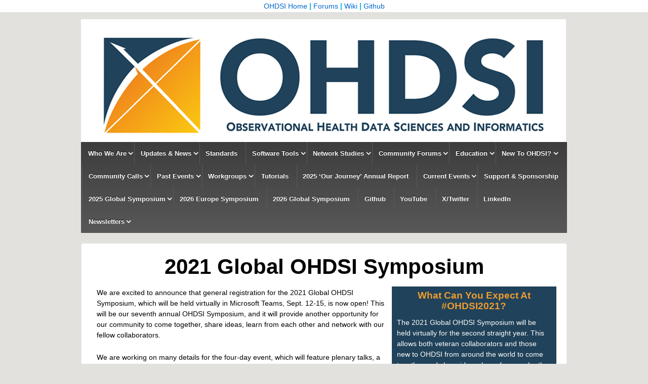

--- FILE ---
content_type: text/html; charset=UTF-8
request_url: https://www.ohdsi.org/2021-ohdsi-global-symposium-info2/
body_size: 14801
content:
	<!doctype html>
	<!--[if !IE]>
	<html class="no-js non-ie" lang="en-US"> <![endif]-->
	<!--[if IE 7 ]>
	<html class="no-js ie7" lang="en-US"> <![endif]-->
	<!--[if IE 8 ]>
	<html class="no-js ie8" lang="en-US"> <![endif]-->
	<!--[if IE 9 ]>
	<html class="no-js ie9" lang="en-US"> <![endif]-->
	<!--[if gt IE 9]><!-->
<html class="no-js" lang="en-US"> <!--<![endif]-->
	<head>

		<meta charset="UTF-8"/>
		<meta name="viewport" content="width=device-width, initial-scale=1.0">

		<link rel="profile" href="https://gmpg.org/xfn/11" />
		<link rel="pingback" href="https://www.ohdsi.org/xmlrpc.php"/>

		<title>2021 Global OHDSI Symposium &#8211; OHDSI</title>
<meta name='robots' content='max-image-preview:large' />
	<style>img:is([sizes="auto" i], [sizes^="auto," i]) { contain-intrinsic-size: 3000px 1500px }</style>
	<link rel='dns-prefetch' href='//www.googletagmanager.com' />
<link rel="alternate" type="application/rss+xml" title="OHDSI &raquo; Feed" href="https://www.ohdsi.org/feed/" />
<link rel="alternate" type="application/rss+xml" title="OHDSI &raquo; Comments Feed" href="https://www.ohdsi.org/comments/feed/" />
<script type="text/javascript">
/* <![CDATA[ */
window._wpemojiSettings = {"baseUrl":"https:\/\/s.w.org\/images\/core\/emoji\/16.0.1\/72x72\/","ext":".png","svgUrl":"https:\/\/s.w.org\/images\/core\/emoji\/16.0.1\/svg\/","svgExt":".svg","source":{"concatemoji":"https:\/\/www.ohdsi.org\/wp-includes\/js\/wp-emoji-release.min.js?ver=6.8.3"}};
/*! This file is auto-generated */
!function(s,n){var o,i,e;function c(e){try{var t={supportTests:e,timestamp:(new Date).valueOf()};sessionStorage.setItem(o,JSON.stringify(t))}catch(e){}}function p(e,t,n){e.clearRect(0,0,e.canvas.width,e.canvas.height),e.fillText(t,0,0);var t=new Uint32Array(e.getImageData(0,0,e.canvas.width,e.canvas.height).data),a=(e.clearRect(0,0,e.canvas.width,e.canvas.height),e.fillText(n,0,0),new Uint32Array(e.getImageData(0,0,e.canvas.width,e.canvas.height).data));return t.every(function(e,t){return e===a[t]})}function u(e,t){e.clearRect(0,0,e.canvas.width,e.canvas.height),e.fillText(t,0,0);for(var n=e.getImageData(16,16,1,1),a=0;a<n.data.length;a++)if(0!==n.data[a])return!1;return!0}function f(e,t,n,a){switch(t){case"flag":return n(e,"\ud83c\udff3\ufe0f\u200d\u26a7\ufe0f","\ud83c\udff3\ufe0f\u200b\u26a7\ufe0f")?!1:!n(e,"\ud83c\udde8\ud83c\uddf6","\ud83c\udde8\u200b\ud83c\uddf6")&&!n(e,"\ud83c\udff4\udb40\udc67\udb40\udc62\udb40\udc65\udb40\udc6e\udb40\udc67\udb40\udc7f","\ud83c\udff4\u200b\udb40\udc67\u200b\udb40\udc62\u200b\udb40\udc65\u200b\udb40\udc6e\u200b\udb40\udc67\u200b\udb40\udc7f");case"emoji":return!a(e,"\ud83e\udedf")}return!1}function g(e,t,n,a){var r="undefined"!=typeof WorkerGlobalScope&&self instanceof WorkerGlobalScope?new OffscreenCanvas(300,150):s.createElement("canvas"),o=r.getContext("2d",{willReadFrequently:!0}),i=(o.textBaseline="top",o.font="600 32px Arial",{});return e.forEach(function(e){i[e]=t(o,e,n,a)}),i}function t(e){var t=s.createElement("script");t.src=e,t.defer=!0,s.head.appendChild(t)}"undefined"!=typeof Promise&&(o="wpEmojiSettingsSupports",i=["flag","emoji"],n.supports={everything:!0,everythingExceptFlag:!0},e=new Promise(function(e){s.addEventListener("DOMContentLoaded",e,{once:!0})}),new Promise(function(t){var n=function(){try{var e=JSON.parse(sessionStorage.getItem(o));if("object"==typeof e&&"number"==typeof e.timestamp&&(new Date).valueOf()<e.timestamp+604800&&"object"==typeof e.supportTests)return e.supportTests}catch(e){}return null}();if(!n){if("undefined"!=typeof Worker&&"undefined"!=typeof OffscreenCanvas&&"undefined"!=typeof URL&&URL.createObjectURL&&"undefined"!=typeof Blob)try{var e="postMessage("+g.toString()+"("+[JSON.stringify(i),f.toString(),p.toString(),u.toString()].join(",")+"));",a=new Blob([e],{type:"text/javascript"}),r=new Worker(URL.createObjectURL(a),{name:"wpTestEmojiSupports"});return void(r.onmessage=function(e){c(n=e.data),r.terminate(),t(n)})}catch(e){}c(n=g(i,f,p,u))}t(n)}).then(function(e){for(var t in e)n.supports[t]=e[t],n.supports.everything=n.supports.everything&&n.supports[t],"flag"!==t&&(n.supports.everythingExceptFlag=n.supports.everythingExceptFlag&&n.supports[t]);n.supports.everythingExceptFlag=n.supports.everythingExceptFlag&&!n.supports.flag,n.DOMReady=!1,n.readyCallback=function(){n.DOMReady=!0}}).then(function(){return e}).then(function(){var e;n.supports.everything||(n.readyCallback(),(e=n.source||{}).concatemoji?t(e.concatemoji):e.wpemoji&&e.twemoji&&(t(e.twemoji),t(e.wpemoji)))}))}((window,document),window._wpemojiSettings);
/* ]]> */
</script>
<style id='wp-emoji-styles-inline-css' type='text/css'>

	img.wp-smiley, img.emoji {
		display: inline !important;
		border: none !important;
		box-shadow: none !important;
		height: 1em !important;
		width: 1em !important;
		margin: 0 0.07em !important;
		vertical-align: -0.1em !important;
		background: none !important;
		padding: 0 !important;
	}
</style>
<style id='classic-theme-styles-inline-css' type='text/css'>
/*! This file is auto-generated */
.wp-block-button__link{color:#fff;background-color:#32373c;border-radius:9999px;box-shadow:none;text-decoration:none;padding:calc(.667em + 2px) calc(1.333em + 2px);font-size:1.125em}.wp-block-file__button{background:#32373c;color:#fff;text-decoration:none}
</style>
<style id='global-styles-inline-css' type='text/css'>
:root{--wp--preset--aspect-ratio--square: 1;--wp--preset--aspect-ratio--4-3: 4/3;--wp--preset--aspect-ratio--3-4: 3/4;--wp--preset--aspect-ratio--3-2: 3/2;--wp--preset--aspect-ratio--2-3: 2/3;--wp--preset--aspect-ratio--16-9: 16/9;--wp--preset--aspect-ratio--9-16: 9/16;--wp--preset--color--black: #000000;--wp--preset--color--cyan-bluish-gray: #abb8c3;--wp--preset--color--white: #ffffff;--wp--preset--color--pale-pink: #f78da7;--wp--preset--color--vivid-red: #cf2e2e;--wp--preset--color--luminous-vivid-orange: #ff6900;--wp--preset--color--luminous-vivid-amber: #fcb900;--wp--preset--color--light-green-cyan: #7bdcb5;--wp--preset--color--vivid-green-cyan: #00d084;--wp--preset--color--pale-cyan-blue: #8ed1fc;--wp--preset--color--vivid-cyan-blue: #0693e3;--wp--preset--color--vivid-purple: #9b51e0;--wp--preset--gradient--vivid-cyan-blue-to-vivid-purple: linear-gradient(135deg,rgba(6,147,227,1) 0%,rgb(155,81,224) 100%);--wp--preset--gradient--light-green-cyan-to-vivid-green-cyan: linear-gradient(135deg,rgb(122,220,180) 0%,rgb(0,208,130) 100%);--wp--preset--gradient--luminous-vivid-amber-to-luminous-vivid-orange: linear-gradient(135deg,rgba(252,185,0,1) 0%,rgba(255,105,0,1) 100%);--wp--preset--gradient--luminous-vivid-orange-to-vivid-red: linear-gradient(135deg,rgba(255,105,0,1) 0%,rgb(207,46,46) 100%);--wp--preset--gradient--very-light-gray-to-cyan-bluish-gray: linear-gradient(135deg,rgb(238,238,238) 0%,rgb(169,184,195) 100%);--wp--preset--gradient--cool-to-warm-spectrum: linear-gradient(135deg,rgb(74,234,220) 0%,rgb(151,120,209) 20%,rgb(207,42,186) 40%,rgb(238,44,130) 60%,rgb(251,105,98) 80%,rgb(254,248,76) 100%);--wp--preset--gradient--blush-light-purple: linear-gradient(135deg,rgb(255,206,236) 0%,rgb(152,150,240) 100%);--wp--preset--gradient--blush-bordeaux: linear-gradient(135deg,rgb(254,205,165) 0%,rgb(254,45,45) 50%,rgb(107,0,62) 100%);--wp--preset--gradient--luminous-dusk: linear-gradient(135deg,rgb(255,203,112) 0%,rgb(199,81,192) 50%,rgb(65,88,208) 100%);--wp--preset--gradient--pale-ocean: linear-gradient(135deg,rgb(255,245,203) 0%,rgb(182,227,212) 50%,rgb(51,167,181) 100%);--wp--preset--gradient--electric-grass: linear-gradient(135deg,rgb(202,248,128) 0%,rgb(113,206,126) 100%);--wp--preset--gradient--midnight: linear-gradient(135deg,rgb(2,3,129) 0%,rgb(40,116,252) 100%);--wp--preset--font-size--small: 13px;--wp--preset--font-size--medium: 20px;--wp--preset--font-size--large: 36px;--wp--preset--font-size--x-large: 42px;--wp--preset--spacing--20: 0.44rem;--wp--preset--spacing--30: 0.67rem;--wp--preset--spacing--40: 1rem;--wp--preset--spacing--50: 1.5rem;--wp--preset--spacing--60: 2.25rem;--wp--preset--spacing--70: 3.38rem;--wp--preset--spacing--80: 5.06rem;--wp--preset--shadow--natural: 6px 6px 9px rgba(0, 0, 0, 0.2);--wp--preset--shadow--deep: 12px 12px 50px rgba(0, 0, 0, 0.4);--wp--preset--shadow--sharp: 6px 6px 0px rgba(0, 0, 0, 0.2);--wp--preset--shadow--outlined: 6px 6px 0px -3px rgba(255, 255, 255, 1), 6px 6px rgba(0, 0, 0, 1);--wp--preset--shadow--crisp: 6px 6px 0px rgba(0, 0, 0, 1);}:where(.is-layout-flex){gap: 0.5em;}:where(.is-layout-grid){gap: 0.5em;}body .is-layout-flex{display: flex;}.is-layout-flex{flex-wrap: wrap;align-items: center;}.is-layout-flex > :is(*, div){margin: 0;}body .is-layout-grid{display: grid;}.is-layout-grid > :is(*, div){margin: 0;}:where(.wp-block-columns.is-layout-flex){gap: 2em;}:where(.wp-block-columns.is-layout-grid){gap: 2em;}:where(.wp-block-post-template.is-layout-flex){gap: 1.25em;}:where(.wp-block-post-template.is-layout-grid){gap: 1.25em;}.has-black-color{color: var(--wp--preset--color--black) !important;}.has-cyan-bluish-gray-color{color: var(--wp--preset--color--cyan-bluish-gray) !important;}.has-white-color{color: var(--wp--preset--color--white) !important;}.has-pale-pink-color{color: var(--wp--preset--color--pale-pink) !important;}.has-vivid-red-color{color: var(--wp--preset--color--vivid-red) !important;}.has-luminous-vivid-orange-color{color: var(--wp--preset--color--luminous-vivid-orange) !important;}.has-luminous-vivid-amber-color{color: var(--wp--preset--color--luminous-vivid-amber) !important;}.has-light-green-cyan-color{color: var(--wp--preset--color--light-green-cyan) !important;}.has-vivid-green-cyan-color{color: var(--wp--preset--color--vivid-green-cyan) !important;}.has-pale-cyan-blue-color{color: var(--wp--preset--color--pale-cyan-blue) !important;}.has-vivid-cyan-blue-color{color: var(--wp--preset--color--vivid-cyan-blue) !important;}.has-vivid-purple-color{color: var(--wp--preset--color--vivid-purple) !important;}.has-black-background-color{background-color: var(--wp--preset--color--black) !important;}.has-cyan-bluish-gray-background-color{background-color: var(--wp--preset--color--cyan-bluish-gray) !important;}.has-white-background-color{background-color: var(--wp--preset--color--white) !important;}.has-pale-pink-background-color{background-color: var(--wp--preset--color--pale-pink) !important;}.has-vivid-red-background-color{background-color: var(--wp--preset--color--vivid-red) !important;}.has-luminous-vivid-orange-background-color{background-color: var(--wp--preset--color--luminous-vivid-orange) !important;}.has-luminous-vivid-amber-background-color{background-color: var(--wp--preset--color--luminous-vivid-amber) !important;}.has-light-green-cyan-background-color{background-color: var(--wp--preset--color--light-green-cyan) !important;}.has-vivid-green-cyan-background-color{background-color: var(--wp--preset--color--vivid-green-cyan) !important;}.has-pale-cyan-blue-background-color{background-color: var(--wp--preset--color--pale-cyan-blue) !important;}.has-vivid-cyan-blue-background-color{background-color: var(--wp--preset--color--vivid-cyan-blue) !important;}.has-vivid-purple-background-color{background-color: var(--wp--preset--color--vivid-purple) !important;}.has-black-border-color{border-color: var(--wp--preset--color--black) !important;}.has-cyan-bluish-gray-border-color{border-color: var(--wp--preset--color--cyan-bluish-gray) !important;}.has-white-border-color{border-color: var(--wp--preset--color--white) !important;}.has-pale-pink-border-color{border-color: var(--wp--preset--color--pale-pink) !important;}.has-vivid-red-border-color{border-color: var(--wp--preset--color--vivid-red) !important;}.has-luminous-vivid-orange-border-color{border-color: var(--wp--preset--color--luminous-vivid-orange) !important;}.has-luminous-vivid-amber-border-color{border-color: var(--wp--preset--color--luminous-vivid-amber) !important;}.has-light-green-cyan-border-color{border-color: var(--wp--preset--color--light-green-cyan) !important;}.has-vivid-green-cyan-border-color{border-color: var(--wp--preset--color--vivid-green-cyan) !important;}.has-pale-cyan-blue-border-color{border-color: var(--wp--preset--color--pale-cyan-blue) !important;}.has-vivid-cyan-blue-border-color{border-color: var(--wp--preset--color--vivid-cyan-blue) !important;}.has-vivid-purple-border-color{border-color: var(--wp--preset--color--vivid-purple) !important;}.has-vivid-cyan-blue-to-vivid-purple-gradient-background{background: var(--wp--preset--gradient--vivid-cyan-blue-to-vivid-purple) !important;}.has-light-green-cyan-to-vivid-green-cyan-gradient-background{background: var(--wp--preset--gradient--light-green-cyan-to-vivid-green-cyan) !important;}.has-luminous-vivid-amber-to-luminous-vivid-orange-gradient-background{background: var(--wp--preset--gradient--luminous-vivid-amber-to-luminous-vivid-orange) !important;}.has-luminous-vivid-orange-to-vivid-red-gradient-background{background: var(--wp--preset--gradient--luminous-vivid-orange-to-vivid-red) !important;}.has-very-light-gray-to-cyan-bluish-gray-gradient-background{background: var(--wp--preset--gradient--very-light-gray-to-cyan-bluish-gray) !important;}.has-cool-to-warm-spectrum-gradient-background{background: var(--wp--preset--gradient--cool-to-warm-spectrum) !important;}.has-blush-light-purple-gradient-background{background: var(--wp--preset--gradient--blush-light-purple) !important;}.has-blush-bordeaux-gradient-background{background: var(--wp--preset--gradient--blush-bordeaux) !important;}.has-luminous-dusk-gradient-background{background: var(--wp--preset--gradient--luminous-dusk) !important;}.has-pale-ocean-gradient-background{background: var(--wp--preset--gradient--pale-ocean) !important;}.has-electric-grass-gradient-background{background: var(--wp--preset--gradient--electric-grass) !important;}.has-midnight-gradient-background{background: var(--wp--preset--gradient--midnight) !important;}.has-small-font-size{font-size: var(--wp--preset--font-size--small) !important;}.has-medium-font-size{font-size: var(--wp--preset--font-size--medium) !important;}.has-large-font-size{font-size: var(--wp--preset--font-size--large) !important;}.has-x-large-font-size{font-size: var(--wp--preset--font-size--x-large) !important;}
:where(.wp-block-post-template.is-layout-flex){gap: 1.25em;}:where(.wp-block-post-template.is-layout-grid){gap: 1.25em;}
:where(.wp-block-columns.is-layout-flex){gap: 2em;}:where(.wp-block-columns.is-layout-grid){gap: 2em;}
:root :where(.wp-block-pullquote){font-size: 1.5em;line-height: 1.6;}
</style>
<link rel='stylesheet' id='wpfront-notification-bar-css' href='https://www.ohdsi.org/wp-content/plugins/wpfront-notification-bar/css/wpfront-notification-bar.min.css?ver=3.5.1.05102' type='text/css' media='all' />
<link rel='stylesheet' id='responsive-style-css' href='https://www.ohdsi.org/wp-content/themes/responsive/core/css/style.css?ver=3.12' type='text/css' media='all' />
<link rel='stylesheet' id='responsive-media-queries-css' href='https://www.ohdsi.org/wp-content/themes/responsive/core/css/responsive.css?ver=3.12' type='text/css' media='all' />
<link rel='stylesheet' id='fontawesome-style-css' href='https://www.ohdsi.org/wp-content/themes/responsive/core/css/font-awesome.min.css?ver=4.7.0' type='text/css' media='all' />
<link rel='stylesheet' id='elementor-icons-css' href='https://www.ohdsi.org/wp-content/plugins/elementor/assets/lib/eicons/css/elementor-icons.min.css?ver=5.40.0' type='text/css' media='all' />
<link rel='stylesheet' id='elementor-frontend-css' href='https://www.ohdsi.org/wp-content/plugins/elementor/assets/css/frontend.min.css?ver=3.29.2' type='text/css' media='all' />
<link rel='stylesheet' id='elementor-post-13619-css' href='https://www.ohdsi.org/wp-content/uploads/elementor/css/post-13619.css?ver=1749431174' type='text/css' media='all' />
<link rel='stylesheet' id='widget-heading-css' href='https://www.ohdsi.org/wp-content/plugins/elementor/assets/css/widget-heading.min.css?ver=3.29.2' type='text/css' media='all' />
<link rel='stylesheet' id='elementor-post-14621-css' href='https://www.ohdsi.org/wp-content/uploads/elementor/css/post-14621.css?ver=1749740119' type='text/css' media='all' />
<link rel='stylesheet' id='elementor-gf-local-roboto-css' href='https://www.ohdsi.org/wp-content/uploads/elementor/google-fonts/css/roboto.css?ver=1749431177' type='text/css' media='all' />
<script type="text/javascript" src="https://www.ohdsi.org/wp-includes/js/jquery/jquery.min.js?ver=3.7.1" id="jquery-core-js"></script>
<script type="text/javascript" src="https://www.ohdsi.org/wp-includes/js/jquery/jquery-migrate.min.js?ver=3.4.1" id="jquery-migrate-js"></script>
<script type="text/javascript" src="https://www.ohdsi.org/wp-content/plugins/wpfront-notification-bar/js/wpfront-notification-bar.min.js?ver=3.5.1.05102" id="wpfront-notification-bar-js"></script>
<script type="text/javascript" src="https://www.ohdsi.org/wp-content/themes/responsive/core/js/responsive-modernizr.min.js?ver=2.6.1" id="modernizr-js"></script>

<!-- Google tag (gtag.js) snippet added by Site Kit -->

<!-- Google Analytics snippet added by Site Kit -->
<script type="text/javascript" src="https://www.googletagmanager.com/gtag/js?id=G-PNYYSZVRVX" id="google_gtagjs-js" async></script>
<script type="text/javascript" id="google_gtagjs-js-after">
/* <![CDATA[ */
window.dataLayer = window.dataLayer || [];function gtag(){dataLayer.push(arguments);}
gtag("set","linker",{"domains":["www.ohdsi.org"]});
gtag("js", new Date());
gtag("set", "developer_id.dZTNiMT", true);
gtag("config", "G-PNYYSZVRVX");
/* ]]> */
</script>

<!-- End Google tag (gtag.js) snippet added by Site Kit -->
<link rel="https://api.w.org/" href="https://www.ohdsi.org/wp-json/" /><link rel="alternate" title="JSON" type="application/json" href="https://www.ohdsi.org/wp-json/wp/v2/pages/14621" /><link rel="EditURI" type="application/rsd+xml" title="RSD" href="https://www.ohdsi.org/xmlrpc.php?rsd" />
<meta name="generator" content="WordPress 6.8.3" />
<link rel="canonical" href="https://www.ohdsi.org/2021-ohdsi-global-symposium-info2/" />
<link rel='shortlink' href='https://www.ohdsi.org/?p=14621' />
<link rel="alternate" title="oEmbed (JSON)" type="application/json+oembed" href="https://www.ohdsi.org/wp-json/oembed/1.0/embed?url=https%3A%2F%2Fwww.ohdsi.org%2F2021-ohdsi-global-symposium-info2%2F" />
<link rel="alternate" title="oEmbed (XML)" type="text/xml+oembed" href="https://www.ohdsi.org/wp-json/oembed/1.0/embed?url=https%3A%2F%2Fwww.ohdsi.org%2F2021-ohdsi-global-symposium-info2%2F&#038;format=xml" />
<meta name="generator" content="Site Kit by Google 1.155.0" />	<script>
		jQuery(document).ready(function(){
		var copyright_text = "Observational Health Data Sciences and Informatics";
		var cyberchimps_link = "";
		var siteurl = "https://www.ohdsi.org"; 
		if(copyright_text == "")
		{
			jQuery(".copyright #copyright_link").text(" "+"Default copyright text");
		}
		else{ 
			jQuery(".copyright #copyright_link").text(" "+copyright_text);
		}
		jQuery(".copyright #copyright_link").attr('href',siteurl);
		if(cyberchimps_link == 1)
		{
			jQuery(".powered").css("display","block");
		}
		else{
			jQuery(".powered").css("display","none");
		}
		});
	</script>
<!-- We need this for debugging -->
<!-- Responsive 3.12 -->
<meta name="generator" content="Elementor 3.29.2; features: additional_custom_breakpoints, e_local_google_fonts; settings: css_print_method-external, google_font-enabled, font_display-auto">
			<style>
				.e-con.e-parent:nth-of-type(n+4):not(.e-lazyloaded):not(.e-no-lazyload),
				.e-con.e-parent:nth-of-type(n+4):not(.e-lazyloaded):not(.e-no-lazyload) * {
					background-image: none !important;
				}
				@media screen and (max-height: 1024px) {
					.e-con.e-parent:nth-of-type(n+3):not(.e-lazyloaded):not(.e-no-lazyload),
					.e-con.e-parent:nth-of-type(n+3):not(.e-lazyloaded):not(.e-no-lazyload) * {
						background-image: none !important;
					}
				}
				@media screen and (max-height: 640px) {
					.e-con.e-parent:nth-of-type(n+2):not(.e-lazyloaded):not(.e-no-lazyload),
					.e-con.e-parent:nth-of-type(n+2):not(.e-lazyloaded):not(.e-no-lazyload) * {
						background-image: none !important;
					}
				}
			</style>
			<style type="text/css" id="custom-background-css">
body.custom-background { background-color: #e2e1de; }
</style>
			<style type="text/css" id="wp-custom-css">
			111111		</style>
			</head>

<body class="wp-singular page-template page-template-elementor_header_footer page page-id-14621 custom-background wp-theme-responsive default-layout elementor-default elementor-template-full-width elementor-kit-13619 elementor-page elementor-page-14621">

  	
<div id="container" class="hfeed">

	<div class="skip-container cf">
		<a class="skip-link screen-reader-text focusable" href="#content">&darr; Skip to Main Content</a>
	</div><!-- .skip-container -->
	<div id="header_section">
	<div id="header" role="banner">

		
		
		
		
		<div id="content-outer">
		<div id="logo">
				<a href="https://www.ohdsi.org/"><img fetchpriority="high" src="https://www.ohdsi.org/wp-content/uploads/2015/02/h243-ohdsi-logo-with-text.png" width="958" height="243" alt="OHDSI"/></a>
		</div><!-- end of #logo -->
		</div>	

		
				
				<div class="main-nav"><ul id="menu-ohdsi" class="menu"><li id="menu-item-14268" class="menu-item menu-item-type-custom menu-item-object-custom menu-item-has-children menu-item-14268"><a href="https://ohdsi.org/who-we-are/">Who We Are</a>
<ul class="sub-menu">
	<li id="menu-item-326" class="menu-item menu-item-type-post_type menu-item-object-page menu-item-326"><a href="https://www.ohdsi.org/who-we-are/mission-vision-values/">Mission, Vision &#038; Values</a></li>
	<li id="menu-item-335" class="menu-item menu-item-type-post_type menu-item-object-page menu-item-335"><a href="https://www.ohdsi.org/who-we-are/areas-of-focus/">Areas of Focus</a></li>
	<li id="menu-item-728" class="menu-item menu-item-type-post_type menu-item-object-page menu-item-728"><a href="https://www.ohdsi.org/who-we-serve/">Who We Serve</a></li>
	<li id="menu-item-395" class="menu-item menu-item-type-post_type menu-item-object-page menu-item-395"><a href="https://www.ohdsi.org/who-we-are/collaborators/">Collaborators</a></li>
	<li id="menu-item-9525" class="menu-item menu-item-type-post_type menu-item-object-page menu-item-9525"><a href="https://www.ohdsi.org/titan-awards/">Titan Awards</a></li>
	<li id="menu-item-8832" class="menu-item menu-item-type-post_type menu-item-object-page menu-item-8832"><a href="https://www.ohdsi.org/who-we-are/regional-chapters/">Regional Chapters</a></li>
	<li id="menu-item-8860" class="menu-item menu-item-type-post_type menu-item-object-page menu-item-8860"><a href="https://www.ohdsi.org/website-privacy-policy-notice/">Website Privacy Policy Notice</a></li>
</ul>
</li>
<li id="menu-item-10655" class="menu-item menu-item-type-post_type menu-item-object-page menu-item-has-children menu-item-10655"><a href="https://www.ohdsi.org/ohdsi-news-updates/">Updates &#038; News</a>
<ul class="sub-menu">
	<li id="menu-item-13488" class="menu-item menu-item-type-custom menu-item-object-custom menu-item-13488"><a href="https://www.ohdsi.org/ohdsi-news-updates/">Community News &#038; Updates</a></li>
	<li id="menu-item-19997" class="menu-item menu-item-type-post_type menu-item-object-page menu-item-19997"><a href="https://www.ohdsi.org/collaborator-spotlights/">Collaborator Spotlights</a></li>
</ul>
</li>
<li id="menu-item-736" class="menu-item menu-item-type-post_type menu-item-object-page menu-item-736"><a href="https://www.ohdsi.org/data-standardization/">Standards</a></li>
<li id="menu-item-11733" class="menu-item menu-item-type-post_type menu-item-object-page menu-item-has-children menu-item-11733"><a href="https://www.ohdsi.org/software-tools/">Software Tools</a>
<ul class="sub-menu">
	<li id="menu-item-22027" class="menu-item menu-item-type-post_type menu-item-object-page menu-item-22027"><a href="https://www.ohdsi.org/software-tools/">Software Tools</a></li>
	<li id="menu-item-32521" class="menu-item menu-item-type-custom menu-item-object-custom menu-item-32521"><a href="https://ohdsi.github.io/TAB/">OHDSI TAB</a></li>
	<li id="menu-item-22026" class="menu-item menu-item-type-post_type menu-item-object-page menu-item-22026"><a href="https://www.ohdsi.org/open-source-tutorials/">Open-Source Tutorials</a></li>
</ul>
</li>
<li id="menu-item-11811" class="menu-item menu-item-type-custom menu-item-object-custom menu-item-has-children menu-item-11811"><a href="https://data.ohdsi.org/OhdsiStudies/">Network Studies</a>
<ul class="sub-menu">
	<li id="menu-item-15506" class="menu-item menu-item-type-custom menu-item-object-custom menu-item-15506"><a href="https://data.ohdsi.org/OhdsiStudies/">Ongoing OHDSI Studies</a></li>
	<li id="menu-item-15505" class="menu-item menu-item-type-custom menu-item-object-custom menu-item-15505"><a href="https://www.ohdsi.org/wp-content/uploads/2021/07/OHDSI-Authorship-Guidance.pdf">OHDSI Authorship Guidelines</a></li>
</ul>
</li>
<li id="menu-item-3006" class="menu-item menu-item-type-custom menu-item-object-custom menu-item-has-children menu-item-3006"><a href="http://forums.ohdsi.org">Community Forums</a>
<ul class="sub-menu">
	<li id="menu-item-21859" class="menu-item menu-item-type-custom menu-item-object-custom menu-item-21859"><a href="https://forums.ohdsi.org/">Forums Homepage</a></li>
	<li id="menu-item-11265" class="menu-item menu-item-type-post_type menu-item-object-page menu-item-11265"><a href="https://www.ohdsi.org/ohdsi-forum-best-practices/">OHDSI Forum Best Practices</a></li>
</ul>
</li>
<li id="menu-item-21866" class="menu-item menu-item-type-post_type menu-item-object-page menu-item-has-children menu-item-21866"><a href="https://www.ohdsi.org/education/">Education</a>
<ul class="sub-menu">
	<li id="menu-item-21868" class="menu-item menu-item-type-custom menu-item-object-custom menu-item-has-children menu-item-21868"><a href="https://ohdsi.github.io/TheBookOfOhdsi/">Book of OHDSI</a>
	<ul class="sub-menu">
		<li id="menu-item-10868" class="menu-item menu-item-type-custom menu-item-object-custom menu-item-10868"><a href="https://ohdsi.github.io/TheBookOfOhdsi/">Book of OHDSI (English Version)</a></li>
		<li id="menu-item-10867" class="menu-item menu-item-type-custom menu-item-object-custom menu-item-10867"><a href="http://www.medicalplus.co.kr/detail/view.asp?GCCD=&#038;G_CODE=2089000000069&#038;ORDER_CD=&#038;ORDER_DIV=&#038;PAGE_ITEM_CNT=20&#038;PG=1">Book of OHDSI (Korean Version)</a></li>
		<li id="menu-item-14013" class="menu-item menu-item-type-custom menu-item-object-custom menu-item-14013"><a href="https://www.ohdsi.org/wp-content/uploads/2021/02/OHDSI-B5-2020最终版.pdf">Book of OHDSI (Chinese Version)</a></li>
		<li id="menu-item-32656" class="menu-item menu-item-type-custom menu-item-object-custom menu-item-32656"><a href="https://ohdsi.github.io/TheBookOfOhdsiInJapanese">Book of OHDSI (Japanese Version)</a></li>
		<li id="menu-item-10869" class="menu-item menu-item-type-custom menu-item-object-custom menu-item-10869"><a href="https://www.amazon.com/OHDSI-Observational-Health-Sciences-Informatics/dp/1088855199">Order The Book of OHDSI (Amazon)</a></li>
	</ul>
</li>
	<li id="menu-item-21867" class="menu-item menu-item-type-custom menu-item-object-custom menu-item-21867"><a href="https://academy.ehden.eu/">EHDEN Academy</a></li>
	<li id="menu-item-24165" class="menu-item menu-item-type-post_type menu-item-object-page menu-item-24165"><a href="https://www.ohdsi.org/sos-challenge/">2023 SOS Challenge (Network Studies)</a></li>
	<li id="menu-item-21869" class="menu-item menu-item-type-custom menu-item-object-custom menu-item-21869"><a href="https://www.youtube.com/c/OHDSI">YouTube: Tutorials and Presentations</a></li>
	<li id="menu-item-8618" class="menu-item menu-item-type-post_type menu-item-object-page menu-item-8618"><a href="https://www.ohdsi.org/?page_id=8616">ATLAS Tutorials</a></li>
	<li id="menu-item-471" class="menu-item menu-item-type-post_type menu-item-object-page menu-item-471"><a href="https://www.ohdsi.org/resources/presentations/">Past Presentations (2015-2021)</a></li>
</ul>
</li>
<li id="menu-item-797" class="menu-item menu-item-type-post_type menu-item-object-page menu-item-has-children menu-item-797"><a href="https://www.ohdsi.org/join-the-journey/">New To OHDSI?</a>
<ul class="sub-menu">
	<li id="menu-item-13886" class="menu-item menu-item-type-custom menu-item-object-custom menu-item-13886"><a href="https://forms.office.com/Pages/ResponsePage.aspx?id=lAAPoyCRq0q6TOVQkCOy1ZyG6Ud_r2tKuS0HcGnqiQZUQ05MOU9BSzEwOThZVjNQVVFGTDNZRENONiQlQCN0PWcu">Join Our Microsoft Teams Environment</a></li>
	<li id="menu-item-11441" class="menu-item menu-item-type-custom menu-item-object-custom menu-item-11441"><a href="https://forums.ohdsi.org/">Join A Forum Discussion</a></li>
	<li id="menu-item-11440" class="menu-item menu-item-type-custom menu-item-object-custom menu-item-11440"><a href="https://forums.ohdsi.org/t/welcome-to-ohdsi-please-introduce-yourself/704/630">Introduce Yourself!</a></li>
	<li id="menu-item-11444" class="menu-item menu-item-type-post_type menu-item-object-page menu-item-11444"><a href="https://www.ohdsi.org/upcoming-working-group-calls/">Upcoming Workgroup Calls</a></li>
	<li id="menu-item-11439" class="menu-item menu-item-type-custom menu-item-object-custom menu-item-11439"><a href="https://www.youtube.com/watch?v=2tTfxYlwCrg&#038;list=PLpzbqK7kvfeVWtDEc4VGmI1F_EBi_sJOF&#038;index=2&#038;t=1s">Video: What Is OHDSI?</a></li>
	<li id="menu-item-11445" class="menu-item menu-item-type-custom menu-item-object-custom menu-item-11445"><a href="https://ohdsi.github.io/TheBookOfOhdsi/">Learn More: The Book Of OHDSI</a></li>
</ul>
</li>
<li id="menu-item-36216" class="menu-item menu-item-type-post_type menu-item-object-page menu-item-has-children menu-item-36216"><a href="https://www.ohdsi.org/community-calls-2026/">Community Calls</a>
<ul class="sub-menu">
	<li id="menu-item-36215" class="menu-item menu-item-type-post_type menu-item-object-page menu-item-36215"><a href="https://www.ohdsi.org/community-calls-2026/">2026 Community Calls</a></li>
	<li id="menu-item-33923" class="menu-item menu-item-type-post_type menu-item-object-page menu-item-33923"><a href="https://www.ohdsi.org/europe-community-calls/">Europe Community Calls</a></li>
	<li id="menu-item-23108" class="menu-item menu-item-type-custom menu-item-object-custom menu-item-23108"><a href="https://ohdsi.org/apac">APAC Community Calls</a></li>
	<li id="menu-item-32505" class="menu-item menu-item-type-custom menu-item-object-custom menu-item-32505"><a href="https://ohdsi.org/community-calls-2025">2025 Community Calls</a></li>
	<li id="menu-item-26592" class="menu-item menu-item-type-post_type menu-item-object-page menu-item-26592"><a href="https://www.ohdsi.org/community-calls-2024/">2024 Community Calls</a></li>
	<li id="menu-item-26582" class="menu-item menu-item-type-custom menu-item-object-custom menu-item-26582"><a href="https://ohdsi.org/community-calls-2023/">2023 Community Calls</a></li>
	<li id="menu-item-17678" class="menu-item menu-item-type-post_type menu-item-object-page menu-item-17678"><a href="https://www.ohdsi.org/community-calls-2022/">2022 Community Calls</a></li>
	<li id="menu-item-21854" class="menu-item menu-item-type-custom menu-item-object-custom menu-item-21854"><a href="https://www.ohdsi.org/ohdsi-community-calls-2021">2021 Community Calls</a></li>
</ul>
</li>
<li id="menu-item-4716" class="menu-item menu-item-type-post_type menu-item-object-page menu-item-has-children menu-item-4716"><a href="https://www.ohdsi.org/past-events/">Past Events</a>
<ul class="sub-menu">
	<li id="menu-item-35919" class="menu-item menu-item-type-custom menu-item-object-custom menu-item-has-children menu-item-35919"><a href="https://www.ohdsi.org/ohdsi2025/">2025 Global Symposium</a>
	<ul class="sub-menu">
		<li id="menu-item-35920" class="menu-item menu-item-type-custom menu-item-object-custom menu-item-35920"><a href="https://www.ohdsi.org/ohdsi2025/">2025 Global Collaborator Showcase</a></li>
	</ul>
</li>
	<li id="menu-item-36214" class="menu-item menu-item-type-custom menu-item-object-custom menu-item-36214"><a href="https://www.ohdsi.org/apac2025/">2025 APAC Symposium</a></li>
	<li id="menu-item-35918" class="menu-item menu-item-type-custom menu-item-object-custom menu-item-35918"><a href="https://www.ohdsi.org/africa2025/">2025 Africa Symposium</a></li>
	<li id="menu-item-33030" class="menu-item menu-item-type-custom menu-item-object-custom menu-item-33030"><a href="https://www.ohdsi-europe.org/index.php/symposium/51-archive-symposium-2025">2025 Europe Symposium</a></li>
	<li id="menu-item-31906" class="menu-item menu-item-type-custom menu-item-object-custom menu-item-has-children menu-item-31906"><a href="https://www.ohdsi.org/ohdsi2024">2024 Global Symposium</a>
	<ul class="sub-menu">
		<li id="menu-item-31907" class="menu-item menu-item-type-custom menu-item-object-custom menu-item-31907"><a href="https://www.ohdsi.org/2024-collaborator-showcase">2024 Global Symposium Collaborator Showcase</a></li>
	</ul>
</li>
	<li id="menu-item-31905" class="menu-item menu-item-type-custom menu-item-object-custom menu-item-31905"><a href="https://www.ohdsi.org/apac2024">2024 APAC Symposium</a></li>
	<li id="menu-item-29822" class="menu-item menu-item-type-post_type menu-item-object-page menu-item-29822"><a href="https://www.ohdsi.org/india2024/">2024 India Symposium</a></li>
	<li id="menu-item-29127" class="menu-item menu-item-type-custom menu-item-object-custom menu-item-has-children menu-item-29127"><a href="https://www.ohdsi-europe.org/index.php/symposium/45-archive-symposium-2024">2024 Europe Symposium</a>
	<ul class="sub-menu">
		<li id="menu-item-29128" class="menu-item menu-item-type-custom menu-item-object-custom menu-item-29128"><a href="https://www.ohdsi-europe.org/index.php/symposium/45-archive-symposium-2024#Posters">2024 Europe Collaborator Showcase</a></li>
	</ul>
</li>
	<li id="menu-item-26422" class="menu-item menu-item-type-custom menu-item-object-custom menu-item-has-children menu-item-26422"><a href="https://www.ohdsi.org/ohdsi2023/">2023 Global Symposium</a>
	<ul class="sub-menu">
		<li id="menu-item-26423" class="menu-item menu-item-type-post_type menu-item-object-page menu-item-26423"><a href="https://www.ohdsi.org/2023-collaborator-showcase/">2023 Global Collaborator Showcase</a></li>
	</ul>
</li>
	<li id="menu-item-24167" class="menu-item menu-item-type-custom menu-item-object-custom menu-item-24167"><a href="https://ohdsi.org/2023apacsymposium/">2023 APAC Symposium</a></li>
	<li id="menu-item-24164" class="menu-item menu-item-type-post_type menu-item-object-page menu-item-has-children menu-item-24164"><a href="https://www.ohdsi.org/2023europesymposium/">2023 Europe Symposium</a>
	<ul class="sub-menu">
		<li id="menu-item-24207" class="menu-item menu-item-type-post_type menu-item-object-page menu-item-24207"><a href="https://www.ohdsi.org/europe2023-showcase/">2023 Europe Symposium Collaborator Showcase</a></li>
	</ul>
</li>
	<li id="menu-item-13882" class="menu-item menu-item-type-post_type menu-item-object-page menu-item-13882"><a href="https://www.ohdsi.org/past-events/">ALL Past OHDSI Events</a></li>
</ul>
</li>
<li id="menu-item-27364" class="menu-item menu-item-type-post_type menu-item-object-page menu-item-has-children menu-item-27364"><a href="https://www.ohdsi.org/workgroups/">Workgroups</a>
<ul class="sub-menu">
	<li id="menu-item-27365" class="menu-item menu-item-type-post_type menu-item-object-page menu-item-27365"><a href="https://www.ohdsi.org/workgroups/">Learn About Our Workgroups</a></li>
	<li id="menu-item-13485" class="menu-item menu-item-type-custom menu-item-object-custom menu-item-13485"><a href="https://forms.office.com/Pages/ResponsePage.aspx?id=lAAPoyCRq0q6TOVQkCOy1ZyG6Ud_r2tKuS0HcGnqiQZUQ05MOU9BSzEwOThZVjNQVVFGTDNZRENONiQlQCN0PWcu">Join Our Teams Environment</a></li>
	<li id="menu-item-13486" class="menu-item menu-item-type-custom menu-item-object-custom menu-item-13486"><a href="https://forms.office.com/Pages/ResponsePage.aspx?id=lAAPoyCRq0q6TOVQkCOy1ZyG6Ud_r2tKuS0HcGnqiQZUOVJFUzBFWE1aSVlLN0ozR01MUVQ4T0RGNyQlQCN0PWcu">Join Our Workgroups</a></li>
	<li id="menu-item-13885" class="menu-item menu-item-type-post_type menu-item-object-page menu-item-13885"><a href="https://www.ohdsi.org/upcoming-working-group-calls/">Workgroup Call Schedule</a></li>
	<li id="menu-item-30988" class="menu-item menu-item-type-custom menu-item-object-custom menu-item-30988"><a href="https://www.ohdsi.org/wp-content/uploads/2024/10/Using-OHDSI-Workgroups-to-Get-Things-Done.pdf">Workgroup Tips</a></li>
	<li id="menu-item-14034" class="menu-item menu-item-type-custom menu-item-object-custom menu-item-14034"><a href="https://www.ohdsi.org/wp-content/uploads/2021/12/OHDSI-MICROSOFT-TEAMS-BEST-PRACTICES-1.pdf">Best Practices in MS Teams</a></li>
</ul>
</li>
<li id="menu-item-34793" class="menu-item menu-item-type-post_type menu-item-object-page menu-item-34793"><a href="https://www.ohdsi.org/tutorials/">Tutorials</a></li>
<li id="menu-item-16914" class="menu-item menu-item-type-custom menu-item-object-custom menu-item-16914"><a href="https://www.ohdsi.org/wp-content/uploads/2025/12/OurJourney-2025.pdf">2025 &#8216;Our Journey&#8217; Annual Report</a></li>
<li id="menu-item-32831" class="menu-item menu-item-type-post_type menu-item-object-page menu-item-has-children menu-item-32831"><a href="https://www.ohdsi.org/thisweekinohdsi/">Current Events</a>
<ul class="sub-menu">
	<li id="menu-item-31812" class="menu-item menu-item-type-post_type menu-item-object-page menu-item-31812"><a href="https://www.ohdsi.org/thisweekinohdsi/">This Week in OHDSI</a></li>
	<li id="menu-item-30963" class="menu-item menu-item-type-custom menu-item-object-custom menu-item-30963"><a href="https://github.com/OHDSI/CommunityDashboard/blob/main/test/exports/OHDSI_funding_opportunities.csv">Funding Opportunities</a></li>
</ul>
</li>
<li id="menu-item-18946" class="menu-item menu-item-type-post_type menu-item-object-page menu-item-18946"><a href="https://www.ohdsi.org/sponsorship/">Support &#038; Sponsorship</a></li>
<li id="menu-item-33027" class="menu-item menu-item-type-post_type menu-item-object-page menu-item-has-children menu-item-33027"><a href="https://www.ohdsi.org/ohdsi2025/">2025 Global Symposium</a>
<ul class="sub-menu">
	<li id="menu-item-33029" class="menu-item menu-item-type-post_type menu-item-object-page menu-item-33029"><a href="https://www.ohdsi.org/ohdsi2025/">2025 Global Symposium Homepage</a></li>
	<li id="menu-item-35322" class="menu-item menu-item-type-post_type menu-item-object-page menu-item-35322"><a href="https://www.ohdsi.org/2025-global-collaborator-showcase/">2025 Global Collaborator Showcase</a></li>
</ul>
</li>
<li id="menu-item-35968" class="menu-item menu-item-type-custom menu-item-object-custom menu-item-35968"><a href="https://www.ohdsi-europe.org/index.php/symposium2026">2026 Europe Symposium</a></li>
<li id="menu-item-35726" class="menu-item menu-item-type-post_type menu-item-object-page menu-item-35726"><a href="https://www.ohdsi.org/ohdsi2026/">2026 Global Symposium</a></li>
<li id="menu-item-4388" class="menu-item menu-item-type-custom menu-item-object-custom menu-item-4388"><a href="https://github.com/OHDSI/">Github</a></li>
<li id="menu-item-12562" class="menu-item menu-item-type-custom menu-item-object-custom menu-item-12562"><a href="https://www.youtube.com/c/OHDSI">YouTube</a></li>
<li id="menu-item-12564" class="menu-item menu-item-type-custom menu-item-object-custom menu-item-12564"><a href="https://twitter.com/OHDSI">X/Twitter</a></li>
<li id="menu-item-12563" class="menu-item menu-item-type-custom menu-item-object-custom menu-item-12563"><a href="https://www.linkedin.com/company/ohdsi">LinkedIn</a></li>
<li id="menu-item-18283" class="menu-item menu-item-type-custom menu-item-object-custom menu-item-has-children menu-item-18283"><a href="https://us4.campaign-archive.com/home/?u=9402e3dd40021ebda4b15a4b7&#038;id=af9e5362f5">Newsletters</a>
<ul class="sub-menu">
	<li id="menu-item-11032" class="menu-item menu-item-type-post_type menu-item-object-page menu-item-11032"><a href="https://www.ohdsi.org/subscribe-to-our-newsletter/">Subscribe</a></li>
	<li id="menu-item-36068" class="menu-item menu-item-type-custom menu-item-object-custom menu-item-36068"><a href="https://mailchi.mp/ohdsi/jan2026">January 2026</a></li>
	<li id="menu-item-35781" class="menu-item menu-item-type-custom menu-item-object-custom menu-item-35781"><a href="https://mailchi.mp/ohdsi/december2025">December 2025</a></li>
	<li id="menu-item-35534" class="menu-item menu-item-type-custom menu-item-object-custom menu-item-35534"><a href="https://mailchi.mp/ohdsi/november2025">November 2025</a></li>
	<li id="menu-item-34858" class="menu-item menu-item-type-custom menu-item-object-custom menu-item-34858"><a href="https://us4.campaign-archive.com/?u=9402e3dd40021ebda4b15a4b7&#038;id=dca8f6a2b1">October 2025</a></li>
	<li id="menu-item-33922" class="menu-item menu-item-type-custom menu-item-object-custom menu-item-33922"><a href="https://mailchi.mp/ohdsi/september2025">September 2025</a></li>
	<li id="menu-item-33656" class="menu-item menu-item-type-custom menu-item-object-custom menu-item-33656"><a href="https://mailchi.mp/ohdsi/august2025">August 2025</a></li>
	<li id="menu-item-18993" class="menu-item menu-item-type-custom menu-item-object-custom menu-item-18993"><a href="https://us4.campaign-archive.com/home/?u=9402e3dd40021ebda4b15a4b7&#038;id=af9e5362f5">Full Archive</a></li>
</ul>
</li>
</ul></div>
		
		
	</div><!-- end of #header -->
	</div>


	  
	<div id="wrapper" class="clearfix">
		<div data-elementor-type="wp-page" data-elementor-id="14621" class="elementor elementor-14621" data-elementor-post-type="page">
						<section class="elementor-section elementor-top-section elementor-element elementor-element-cb620f1 elementor-section-boxed elementor-section-height-default elementor-section-height-default" data-id="cb620f1" data-element_type="section">
						<div class="elementor-container elementor-column-gap-default">
					<div class="elementor-column elementor-col-100 elementor-top-column elementor-element elementor-element-5555ded" data-id="5555ded" data-element_type="column">
			<div class="elementor-widget-wrap elementor-element-populated">
						<div class="elementor-element elementor-element-0358613 elementor-widget elementor-widget-heading" data-id="0358613" data-element_type="widget" data-widget_type="heading.default">
				<div class="elementor-widget-container">
					<h1 class="elementor-heading-title elementor-size-default">2021 Global OHDSI Symposium</h1>				</div>
				</div>
					</div>
		</div>
					</div>
		</section>
				<section class="elementor-section elementor-top-section elementor-element elementor-element-3d858cd elementor-section-boxed elementor-section-height-default elementor-section-height-default" data-id="3d858cd" data-element_type="section">
						<div class="elementor-container elementor-column-gap-default">
					<div class="elementor-column elementor-col-50 elementor-top-column elementor-element elementor-element-da3807c" data-id="da3807c" data-element_type="column">
			<div class="elementor-widget-wrap elementor-element-populated">
						<div class="elementor-element elementor-element-4c582c3 elementor-widget elementor-widget-text-editor" data-id="4c582c3" data-element_type="widget" data-widget_type="text-editor.default">
				<div class="elementor-widget-container">
									<p>We are excited to announce that general registration for the 2021 Global OHDSI Symposium, which will be held virtually in Microsoft Teams, Sept. 12-15, is now open! This will be our seventh annual OHDSI Symposium, and it will provide another opportunity for our community to come together, share ideas, learn from each other and network with our fellow collaborators.</p><p>We are working on many details for the four-day event, which will feature plenary talks, a state of the community presentation and our collaborator showcase. One detail has not changed — the symposium remains free to attend and is open to anybody, whether you are a community veteran or a newcomer looking to learn more about how we generate real-world evidence that promotes better health decisions and better care.</p><p>Please continue to check the OHDSI website (<a href="https://www.ohdsi.org/"><span style="text-decoration: underline;"><span style="color: #0000ff; text-decoration: underline;">www.ohdsi.org</span></span></a>) and the OHDSI social platforms periodically for updates as we plan for a rewarding, online event!</p>								</div>
				</div>
					</div>
		</div>
				<div class="elementor-column elementor-col-50 elementor-top-column elementor-element elementor-element-8b83a8d" data-id="8b83a8d" data-element_type="column" data-settings="{&quot;background_background&quot;:&quot;classic&quot;}">
			<div class="elementor-widget-wrap elementor-element-populated">
						<div class="elementor-element elementor-element-f536741 elementor-widget elementor-widget-text-editor" data-id="f536741" data-element_type="widget" data-widget_type="text-editor.default">
				<div class="elementor-widget-container">
									<p>What Can You Expect At #OHDSI2021?</p>								</div>
				</div>
				<div class="elementor-element elementor-element-0ec8b67 elementor-widget elementor-widget-text-editor" data-id="0ec8b67" data-element_type="widget" data-widget_type="text-editor.default">
				<div class="elementor-widget-container">
									<p>The 2021 Global OHDSI Symposium will be held virtually for the second straight year. This allows both veteran collaborators and those new to OHDSI from around the world to come together and share ideas, learn from each other and enjoy the spirit of our community. If you missed our 2020 Global Symposium, check out the link below to get a sense of what takes place during our biggest event of the year.</p>								</div>
				</div>
				<div class="elementor-element elementor-element-0504f19 elementor-align-center elementor-widget elementor-widget-button" data-id="0504f19" data-element_type="widget" data-widget_type="button.default">
				<div class="elementor-widget-container">
									<div class="elementor-button-wrapper">
					<a class="elementor-button elementor-button-link elementor-size-xs" href="#">
						<span class="elementor-button-content-wrapper">
									<span class="elementor-button-text">The 2020 Global Symposium</span>
					</span>
					</a>
				</div>
								</div>
				</div>
					</div>
		</div>
					</div>
		</section>
				<section class="elementor-section elementor-top-section elementor-element elementor-element-b4004e4 elementor-section-boxed elementor-section-height-default elementor-section-height-default" data-id="b4004e4" data-element_type="section">
						<div class="elementor-container elementor-column-gap-default">
					<div class="elementor-column elementor-col-100 elementor-top-column elementor-element elementor-element-05a9acd" data-id="05a9acd" data-element_type="column">
			<div class="elementor-widget-wrap elementor-element-populated">
						<div class="elementor-element elementor-element-fe28e29 elementor-widget elementor-widget-text-editor" data-id="fe28e29" data-element_type="widget" data-widget_type="text-editor.default">
				<div class="elementor-widget-container">
									<p>While we are excited to again create an opportunity for everyone to participate in the Symposium for free if they choose, there are costs associated with coordinating all OHDSI community activities. To help offset these costs, we provide the additional optional opportunity for participants to support the OHDSI community through ‘registration contribution’ and ‘optional registration fee’ tickets. Thank you in advance for your generous support!</p><p>Please note, we are unable to provide tax receipts for registration contributions or tutorial fees.</p><p>In addition, as all OHDSI activities depend largely on government grants and organization sponsorships, please email <a href="/cdn-cgi/l/email-protection#f3808a9e839c809a869eb39c9b97809add9c8194"><span style="text-decoration: underline;"><span style="color: #0000ff; text-decoration: underline;"><span class="__cf_email__" data-cfemail="087b716578677b617d654867606c7b6126677a6f">[email&#160;protected]</span></span></span></a> if you would like to consider sponsorship opportunities for this year’s symposium.</p><p>Should you wish to change or cancel your registration ticket, kindly log into your Eventbrite account where you may edit or cancel your free registration ticket at any time. Registration contribution tickets/optional registration fee tickets are non-refundable; however, if you need to make changes to this ticket, kindly email us at <a href="/cdn-cgi/l/email-protection#4132382c312e3228342c012e292532286f2e3326"><span style="text-decoration: underline;"><span style="color: #0000ff; text-decoration: underline;"><span class="__cf_email__" data-cfemail="deada7b3aeb1adb7abb39eb1b6baadb7f0b1acb9">[email&#160;protected]</span></span></span></a>.  Also, if you make any changes to your registration ticket such as a name change or update an email address, please email us at <a href="/cdn-cgi/l/email-protection" class="__cf_email__" data-cfemail="ddaea4b0adb2aeb4a8b09db2b5b9aeb4f3b2afba">[email&#160;protected]</a> to inform us as well. Thank you!</p><p>To Register for the 2021 Global OHDSI Symposium, please click the button below:</p>								</div>
				</div>
				<div class="elementor-element elementor-element-8065a5d elementor-align-center elementor-widget elementor-widget-button" data-id="8065a5d" data-element_type="widget" data-widget_type="button.default">
				<div class="elementor-widget-container">
									<div class="elementor-button-wrapper">
					<a class="elementor-button elementor-button-link elementor-size-sm" href="https://www.eventbrite.com/e/2021-global-ohdsi-symposium-registration-147402084603">
						<span class="elementor-button-content-wrapper">
									<span class="elementor-button-text">Register For #OHDSI2021 Here!</span>
					</span>
					</a>
				</div>
								</div>
				</div>
					</div>
		</div>
					</div>
		</section>
				</div>
		</div><!-- end of #wrapper -->

	 
</div><!-- end of #container -->

<div id="footer" class="clearfix" role="contentinfo">
	
	<div id="footer-wrapper">
		
		 <!--   main-->
		
		<div id="content-outer">			
				</div>
		<div id="content-outer">
		<div class="grid col-940">

			<div class="grid col-540">
							</div><!-- end of col-540 -->

			<div class="grid col-380 fit">
				<ul class="social-icons"><li class="twitter-icon"><a href="https://twitter.com/ohdsi"><img src="https://www.ohdsi.org/wp-content/themes/responsive/core/icons/twitter-icon.png" width="24" height="24" alt="Twitter"></a></li></ul><!-- .social-icons -->			</div><!-- end of col-380 fit -->

		</div><!-- end of col-940 -->
		
		<div class="grid col-300 copyright">
			&copy; 2026<a id="copyright_link" href="https://www.ohdsi.org/" title="OHDSI">
				OHDSI			</a>
		</div><!-- end of .copyright -->

		<div class="grid col-300 scroll-top"><!--<a href="#scroll-top" title="scroll to top">&uarr;</a>
		<div id="scroll-to-top"><span class="glyphicon glyphicon-chevron-up"></span></div>--></div>

		<div class="grid col-300 fit powered">
			<a href="http://cyberchimps.com/responsive-theme/" title="Responsive Theme" rel="noindex, nofollow">Responsive Theme</a>
			powered by <a href="http://wordpress.org/" title="WordPress">
				WordPress</a>
		</div><!-- end .powered -->
	</div>
		
	</div><!-- end #footer-wrapper -->

	</div><!-- end #footer -->
<div id="scroll" title="Scroll to Top" style="display: block;">Top<span></span></div>
<script data-cfasync="false" src="/cdn-cgi/scripts/5c5dd728/cloudflare-static/email-decode.min.js"></script><script type="speculationrules">
{"prefetch":[{"source":"document","where":{"and":[{"href_matches":"\/*"},{"not":{"href_matches":["\/wp-*.php","\/wp-admin\/*","\/wp-content\/uploads\/*","\/wp-content\/*","\/wp-content\/plugins\/*","\/wp-content\/themes\/responsive\/*","\/*\\?(.+)"]}},{"not":{"selector_matches":"a[rel~=\"nofollow\"]"}},{"not":{"selector_matches":".no-prefetch, .no-prefetch a"}}]},"eagerness":"conservative"}]}
</script>
			<script>
				const lazyloadRunObserver = () => {
					const lazyloadBackgrounds = document.querySelectorAll( `.e-con.e-parent:not(.e-lazyloaded)` );
					const lazyloadBackgroundObserver = new IntersectionObserver( ( entries ) => {
						entries.forEach( ( entry ) => {
							if ( entry.isIntersecting ) {
								let lazyloadBackground = entry.target;
								if( lazyloadBackground ) {
									lazyloadBackground.classList.add( 'e-lazyloaded' );
								}
								lazyloadBackgroundObserver.unobserve( entry.target );
							}
						});
					}, { rootMargin: '200px 0px 200px 0px' } );
					lazyloadBackgrounds.forEach( ( lazyloadBackground ) => {
						lazyloadBackgroundObserver.observe( lazyloadBackground );
					} );
				};
				const events = [
					'DOMContentLoaded',
					'elementor/lazyload/observe',
				];
				events.forEach( ( event ) => {
					document.addEventListener( event, lazyloadRunObserver );
				} );
			</script>
			                <style type="text/css">
                #wpfront-notification-bar, #wpfront-notification-bar-editor            {
            background: #ffffff;
            background: -moz-linear-gradient(top, #ffffff 0%, #ffffff 100%);
            background: -webkit-gradient(linear, left top, left bottom, color-stop(0%,#ffffff), color-stop(100%,#ffffff));
            background: -webkit-linear-gradient(top, #ffffff 0%,#ffffff 100%);
            background: -o-linear-gradient(top, #ffffff 0%,#ffffff 100%);
            background: -ms-linear-gradient(top, #ffffff 0%,#ffffff 100%);
            background: linear-gradient(to bottom, #ffffff 0%, #ffffff 100%);
            filter: progid:DXImageTransform.Microsoft.gradient( startColorstr='#ffffff', endColorstr='#ffffff',GradientType=0 );
            background-repeat: no-repeat;
                        }
            #wpfront-notification-bar div.wpfront-message, #wpfront-notification-bar-editor.wpfront-message            {
            color: #00b7ea;
                        }
            #wpfront-notification-bar a.wpfront-button, #wpfront-notification-bar-editor a.wpfront-button            {
            background: #00b7ea;
            background: -moz-linear-gradient(top, #00b7ea 0%, #009ec3 100%);
            background: -webkit-gradient(linear, left top, left bottom, color-stop(0%,#00b7ea), color-stop(100%,#009ec3));
            background: -webkit-linear-gradient(top, #00b7ea 0%,#009ec3 100%);
            background: -o-linear-gradient(top, #00b7ea 0%,#009ec3 100%);
            background: -ms-linear-gradient(top, #00b7ea 0%,#009ec3 100%);
            background: linear-gradient(to bottom, #00b7ea 0%, #009ec3 100%);
            filter: progid:DXImageTransform.Microsoft.gradient( startColorstr='#00b7ea', endColorstr='#009ec3',GradientType=0 );

            background-repeat: no-repeat;
            color: #ffffff;
            }
            #wpfront-notification-bar-open-button            {
            background-color: #00b7ea;
            right: 10px;
                        }
            #wpfront-notification-bar-open-button.top                {
                background-image: url(https://www.ohdsi.org/wp-content/plugins/wpfront-notification-bar/images/arrow_down.png);
                }

                #wpfront-notification-bar-open-button.bottom                {
                background-image: url(https://www.ohdsi.org/wp-content/plugins/wpfront-notification-bar/images/arrow_up.png);
                }
                #wpfront-notification-bar-table, .wpfront-notification-bar tbody, .wpfront-notification-bar tr            {
                        }
            #wpfront-notification-bar div.wpfront-close            {
            border: 1px solid #555555;
            background-color: #555555;
            color: #000000;
            }
            #wpfront-notification-bar div.wpfront-close:hover            {
            border: 1px solid #aaaaaa;
            background-color: #aaaaaa;
            }
             #wpfront-notification-bar-spacer { display:block; }background-color: rgb(250, 221, 178);                </style>
                            <div id="wpfront-notification-bar-spacer" class="wpfront-notification-bar-spacer  hidden">
                <div id="wpfront-notification-bar-open-button" aria-label="reopen" role="button" class="wpfront-notification-bar-open-button hidden top wpfront-bottom-shadow"></div>
                <div id="wpfront-notification-bar" class="wpfront-notification-bar wpfront-fixed top ">
                                         
                            <table id="wpfront-notification-bar-table" border="0" cellspacing="0" cellpadding="0" role="presentation">                        
                                <tr>
                                    <td>
                                     
                                    <div class="wpfront-message wpfront-div">
                                        <a href="https://www.ohdsi.org">OHDSI Home</a>  | 
<a href="http://forums.ohdsi.org">Forums</a>  |
<a href="https://www.ohdsi.org/web/wiki/">Wiki</a>  |
<a href="https://github.com/OHDSI/">Github</a>                                    </div>
                                                                                                       
                                    </td>
                                </tr>              
                            </table>
                            
                                    </div>
            </div>
            
            <script type="text/javascript">
                function __load_wpfront_notification_bar() {
                    if (typeof wpfront_notification_bar === "function") {
                        wpfront_notification_bar({"position":1,"height":0,"fixed_position":false,"animate_delay":0.5,"close_button":false,"button_action_close_bar":false,"auto_close_after":0,"display_after":0,"is_admin_bar_showing":false,"display_open_button":false,"keep_closed":false,"keep_closed_for":0,"position_offset":0,"display_scroll":false,"display_scroll_offset":100,"keep_closed_cookie":"wpfront-notification-bar-keep-closed","log":false,"id_suffix":"","log_prefix":"[WPFront Notification Bar]","theme_sticky_selector":"","set_max_views":false,"max_views":0,"max_views_for":0,"max_views_cookie":"wpfront-notification-bar-max-views"});
                    } else {
                                    setTimeout(__load_wpfront_notification_bar, 100);
                    }
                }
                __load_wpfront_notification_bar();
            </script>
            <script type="text/javascript" src="https://www.ohdsi.org/wp-content/themes/responsive/core/js/responsive-scripts.min.js?ver=1.2.6" id="responsive-scripts-js"></script>
<script type="text/javascript" src="https://www.ohdsi.org/wp-content/themes/responsive/core/js/jquery.placeholder.min.js?ver=2.0.7" id="jquery-placeholder-js"></script>
<script type="text/javascript" src="https://www.ohdsi.org/wp-content/plugins/elementor/assets/js/webpack.runtime.min.js?ver=3.29.2" id="elementor-webpack-runtime-js"></script>
<script type="text/javascript" src="https://www.ohdsi.org/wp-content/plugins/elementor/assets/js/frontend-modules.min.js?ver=3.29.2" id="elementor-frontend-modules-js"></script>
<script type="text/javascript" src="https://www.ohdsi.org/wp-includes/js/jquery/ui/core.min.js?ver=1.13.3" id="jquery-ui-core-js"></script>
<script type="text/javascript" id="elementor-frontend-js-before">
/* <![CDATA[ */
var elementorFrontendConfig = {"environmentMode":{"edit":false,"wpPreview":false,"isScriptDebug":false},"i18n":{"shareOnFacebook":"Share on Facebook","shareOnTwitter":"Share on Twitter","pinIt":"Pin it","download":"Download","downloadImage":"Download image","fullscreen":"Fullscreen","zoom":"Zoom","share":"Share","playVideo":"Play Video","previous":"Previous","next":"Next","close":"Close","a11yCarouselPrevSlideMessage":"Previous slide","a11yCarouselNextSlideMessage":"Next slide","a11yCarouselFirstSlideMessage":"This is the first slide","a11yCarouselLastSlideMessage":"This is the last slide","a11yCarouselPaginationBulletMessage":"Go to slide"},"is_rtl":false,"breakpoints":{"xs":0,"sm":480,"md":768,"lg":1025,"xl":1440,"xxl":1600},"responsive":{"breakpoints":{"mobile":{"label":"Mobile Portrait","value":767,"default_value":767,"direction":"max","is_enabled":true},"mobile_extra":{"label":"Mobile Landscape","value":880,"default_value":880,"direction":"max","is_enabled":false},"tablet":{"label":"Tablet Portrait","value":1024,"default_value":1024,"direction":"max","is_enabled":true},"tablet_extra":{"label":"Tablet Landscape","value":1200,"default_value":1200,"direction":"max","is_enabled":false},"laptop":{"label":"Laptop","value":1366,"default_value":1366,"direction":"max","is_enabled":false},"widescreen":{"label":"Widescreen","value":2400,"default_value":2400,"direction":"min","is_enabled":false}},"hasCustomBreakpoints":false},"version":"3.29.2","is_static":false,"experimentalFeatures":{"additional_custom_breakpoints":true,"e_local_google_fonts":true,"theme_builder_v2":true,"landing-pages":true,"editor_v2":true,"home_screen":true,"cloud-library":true,"e_opt_in_v4_page":true},"urls":{"assets":"https:\/\/www.ohdsi.org\/wp-content\/plugins\/elementor\/assets\/","ajaxurl":"https:\/\/www.ohdsi.org\/wp-admin\/admin-ajax.php","uploadUrl":"https:\/\/www.ohdsi.org\/wp-content\/uploads"},"nonces":{"floatingButtonsClickTracking":"45736a3eac"},"swiperClass":"swiper","settings":{"page":[],"editorPreferences":[]},"kit":{"active_breakpoints":["viewport_mobile","viewport_tablet"],"global_image_lightbox":"yes","lightbox_enable_counter":"yes","lightbox_enable_fullscreen":"yes","lightbox_enable_zoom":"yes","lightbox_enable_share":"yes","lightbox_title_src":"title","lightbox_description_src":"description"},"post":{"id":14621,"title":"2021%20Global%20OHDSI%20Symposium%20%E2%80%93%20OHDSI","excerpt":"","featuredImage":false}};
/* ]]> */
</script>
<script type="text/javascript" src="https://www.ohdsi.org/wp-content/plugins/elementor/assets/js/frontend.min.js?ver=3.29.2" id="elementor-frontend-js"></script>
<script type="text/javascript" src="https://www.ohdsi.org/wp-content/plugins/elementor-pro/assets/js/webpack-pro.runtime.min.js?ver=3.29.2" id="elementor-pro-webpack-runtime-js"></script>
<script type="text/javascript" src="https://www.ohdsi.org/wp-includes/js/dist/hooks.min.js?ver=4d63a3d491d11ffd8ac6" id="wp-hooks-js"></script>
<script type="text/javascript" src="https://www.ohdsi.org/wp-includes/js/dist/i18n.min.js?ver=5e580eb46a90c2b997e6" id="wp-i18n-js"></script>
<script type="text/javascript" id="wp-i18n-js-after">
/* <![CDATA[ */
wp.i18n.setLocaleData( { 'text direction\u0004ltr': [ 'ltr' ] } );
/* ]]> */
</script>
<script type="text/javascript" id="elementor-pro-frontend-js-before">
/* <![CDATA[ */
var ElementorProFrontendConfig = {"ajaxurl":"https:\/\/www.ohdsi.org\/wp-admin\/admin-ajax.php","nonce":"0d7c92a75c","urls":{"assets":"https:\/\/www.ohdsi.org\/wp-content\/plugins\/elementor-pro\/assets\/","rest":"https:\/\/www.ohdsi.org\/wp-json\/"},"settings":{"lazy_load_background_images":true},"popup":{"hasPopUps":false},"shareButtonsNetworks":{"facebook":{"title":"Facebook","has_counter":true},"twitter":{"title":"Twitter"},"linkedin":{"title":"LinkedIn","has_counter":true},"pinterest":{"title":"Pinterest","has_counter":true},"reddit":{"title":"Reddit","has_counter":true},"vk":{"title":"VK","has_counter":true},"odnoklassniki":{"title":"OK","has_counter":true},"tumblr":{"title":"Tumblr"},"digg":{"title":"Digg"},"skype":{"title":"Skype"},"stumbleupon":{"title":"StumbleUpon","has_counter":true},"mix":{"title":"Mix"},"telegram":{"title":"Telegram"},"pocket":{"title":"Pocket","has_counter":true},"xing":{"title":"XING","has_counter":true},"whatsapp":{"title":"WhatsApp"},"email":{"title":"Email"},"print":{"title":"Print"},"x-twitter":{"title":"X"},"threads":{"title":"Threads"}},"facebook_sdk":{"lang":"en_US","app_id":""},"lottie":{"defaultAnimationUrl":"https:\/\/www.ohdsi.org\/wp-content\/plugins\/elementor-pro\/modules\/lottie\/assets\/animations\/default.json"}};
/* ]]> */
</script>
<script type="text/javascript" src="https://www.ohdsi.org/wp-content/plugins/elementor-pro/assets/js/frontend.min.js?ver=3.29.2" id="elementor-pro-frontend-js"></script>
<script type="text/javascript" src="https://www.ohdsi.org/wp-content/plugins/elementor-pro/assets/js/elements-handlers.min.js?ver=3.29.2" id="pro-elements-handlers-js"></script>
<script defer src="https://static.cloudflareinsights.com/beacon.min.js/vcd15cbe7772f49c399c6a5babf22c1241717689176015" integrity="sha512-ZpsOmlRQV6y907TI0dKBHq9Md29nnaEIPlkf84rnaERnq6zvWvPUqr2ft8M1aS28oN72PdrCzSjY4U6VaAw1EQ==" data-cf-beacon='{"version":"2024.11.0","token":"929d0f13943b491db3ba2b2dc318771c","r":1,"server_timing":{"name":{"cfCacheStatus":true,"cfEdge":true,"cfExtPri":true,"cfL4":true,"cfOrigin":true,"cfSpeedBrain":true},"location_startswith":null}}' crossorigin="anonymous"></script>
</body>
</html>

<!--
Performance optimized by W3 Total Cache. Learn more: https://www.boldgrid.com/w3-total-cache/

Page Caching using Disk 

Served from: www.ohdsi.org @ 2026-01-24 08:44:59 by W3 Total Cache
-->

--- FILE ---
content_type: text/css
request_url: https://www.ohdsi.org/wp-content/uploads/elementor/css/post-14621.css?ver=1749740119
body_size: 388
content:
.elementor-14621 .elementor-element.elementor-element-cb620f1{margin-top:15px;margin-bottom:0px;}.elementor-widget-heading .elementor-heading-title{font-family:var( --e-global-typography-primary-font-family ), Sans-serif;font-size:var( --e-global-typography-primary-font-size );font-weight:var( --e-global-typography-primary-font-weight );color:var( --e-global-color-primary );}.elementor-14621 .elementor-element.elementor-element-0358613{text-align:center;}.elementor-14621 .elementor-element.elementor-element-0358613 .elementor-heading-title{font-family:"Helvetica", Sans-serif;font-size:42px;font-weight:600;}.elementor-widget-text-editor{font-family:var( --e-global-typography-text-font-family ), Sans-serif;font-size:var( --e-global-typography-text-font-size );font-weight:var( --e-global-typography-text-font-weight );color:var( --e-global-color-text );}.elementor-widget-text-editor.elementor-drop-cap-view-stacked .elementor-drop-cap{background-color:var( --e-global-color-primary );}.elementor-widget-text-editor.elementor-drop-cap-view-framed .elementor-drop-cap, .elementor-widget-text-editor.elementor-drop-cap-view-default .elementor-drop-cap{color:var( --e-global-color-primary );border-color:var( --e-global-color-primary );}.elementor-14621 .elementor-element.elementor-element-4c582c3 > .elementor-widget-container{margin:-22px 0px -21px 0px;}.elementor-14621 .elementor-element.elementor-element-8b83a8d:not(.elementor-motion-effects-element-type-background) > .elementor-widget-wrap, .elementor-14621 .elementor-element.elementor-element-8b83a8d > .elementor-widget-wrap > .elementor-motion-effects-container > .elementor-motion-effects-layer{background-color:#20425A;}.elementor-14621 .elementor-element.elementor-element-8b83a8d > .elementor-element-populated{transition:background 0.3s, border 0.3s, border-radius 0.3s, box-shadow 0.3s;margin:8px 0px 0px 0px;--e-column-margin-right:0px;--e-column-margin-left:0px;}.elementor-14621 .elementor-element.elementor-element-8b83a8d > .elementor-element-populated > .elementor-background-overlay{transition:background 0.3s, border-radius 0.3s, opacity 0.3s;}.elementor-14621 .elementor-element.elementor-element-f536741 > .elementor-widget-container{margin:-33px 0px -29px 0px;}.elementor-14621 .elementor-element.elementor-element-f536741{text-align:center;font-family:"Helvetica", Sans-serif;font-size:19px;font-weight:bold;color:#EC9C30;}.elementor-14621 .elementor-element.elementor-element-0ec8b67 > .elementor-widget-container{margin:-32px 0px 0px 0px;}.elementor-14621 .elementor-element.elementor-element-0ec8b67{font-family:"Helvetica", Sans-serif;font-weight:400;color:#FFFFFF;}.elementor-widget-button .elementor-button{background-color:var( --e-global-color-accent );font-family:var( --e-global-typography-accent-font-family ), Sans-serif;font-weight:var( --e-global-typography-accent-font-weight );}.elementor-14621 .elementor-element.elementor-element-0504f19 .elementor-button{background-color:#FFFFFF;font-family:"Helvetica", Sans-serif;font-size:14px;font-weight:bold;fill:#EC9C30;color:#EC9C30;}.elementor-14621 .elementor-element.elementor-element-0504f19 > .elementor-widget-container{margin:-28px 0px 0px 0px;}.elementor-14621 .elementor-element.elementor-element-fe28e29 > .elementor-widget-container{margin:-19px 0px 0px 0px;}.elementor-14621 .elementor-element.elementor-element-8065a5d .elementor-button{background-color:#EC9C30;font-family:"Helvetica", Sans-serif;font-size:16px;font-weight:bold;fill:#FFFFFF;color:#FFFFFF;}@media(min-width:768px){.elementor-14621 .elementor-element.elementor-element-da3807c{width:64.597%;}.elementor-14621 .elementor-element.elementor-element-8b83a8d{width:35.349%;}}@media(max-width:1024px){.elementor-widget-heading .elementor-heading-title{font-size:var( --e-global-typography-primary-font-size );}.elementor-widget-text-editor{font-size:var( --e-global-typography-text-font-size );}}@media(max-width:767px){.elementor-widget-heading .elementor-heading-title{font-size:var( --e-global-typography-primary-font-size );}.elementor-widget-text-editor{font-size:var( --e-global-typography-text-font-size );}}